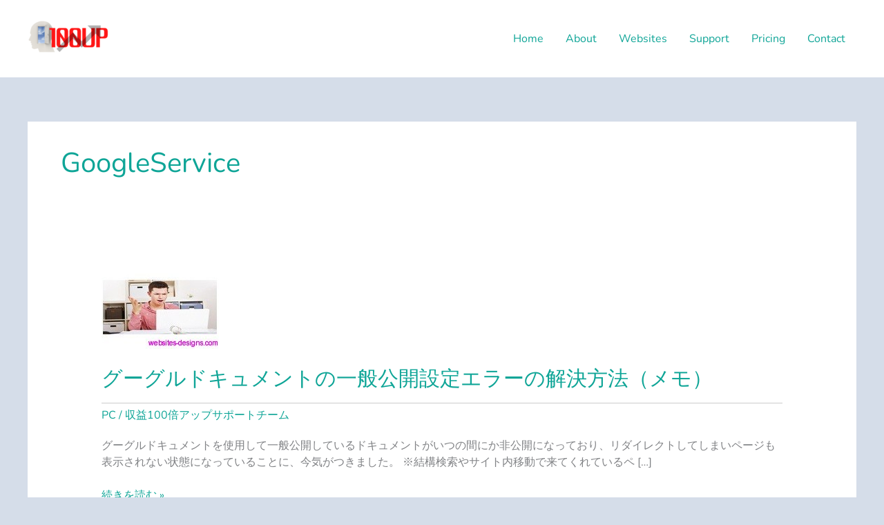

--- FILE ---
content_type: text/html; charset=utf-8
request_url: https://www.google.com/recaptcha/api2/aframe
body_size: 268
content:
<!DOCTYPE HTML><html><head><meta http-equiv="content-type" content="text/html; charset=UTF-8"></head><body><script nonce="JzSaCUDMHOqqgJxxlmlR7g">/** Anti-fraud and anti-abuse applications only. See google.com/recaptcha */ try{var clients={'sodar':'https://pagead2.googlesyndication.com/pagead/sodar?'};window.addEventListener("message",function(a){try{if(a.source===window.parent){var b=JSON.parse(a.data);var c=clients[b['id']];if(c){var d=document.createElement('img');d.src=c+b['params']+'&rc='+(localStorage.getItem("rc::a")?sessionStorage.getItem("rc::b"):"");window.document.body.appendChild(d);sessionStorage.setItem("rc::e",parseInt(sessionStorage.getItem("rc::e")||0)+1);localStorage.setItem("rc::h",'1769004656688');}}}catch(b){}});window.parent.postMessage("_grecaptcha_ready", "*");}catch(b){}</script></body></html>

--- FILE ---
content_type: text/css
request_url: https://365.seikou1.com/wp-content/cache/autoptimize/css/autoptimize_single_68c486dfa8f2c24bd3dede9c4967fbe5.css?ver=1769004654
body_size: 701
content:
.box26{position:relative;margin:2em 0;padding:.5em 1em;border:solid 3px #95ccff;border-radius:8px}.box26 .box-title{position:absolute;display:inline-block;top:-13px;left:10px;padding:0 9px;line-height:1;font-size:19px;background:#fff;color:#95ccff;font-weight:700}.box26 p{margin:0;padding:0}.box2{padding:.5em 1em;margin:2em 0;font-weight:700;color:#6091d3;background:#fff;border:solid 3px #6091d3;border-radius:10px}.box2 p{margin:0;padding:0}.button{width:300px;margin:0 auto;padding:15px 0;font-size:20px;text-decoration:none;display:block;text-align:center;color:#fff;background:#008ddd;border-radius:5px;-webkit-border-radius:5px;-moz-border-radius:5px}h2{padding-bottom:.5em;border-bottom:1px solid #ccc}h3{padding-bottom:.5em;border-bottom:3px double #ccc}h4{color:#6594e0;border-bottom:dashed 2px #6594e0}